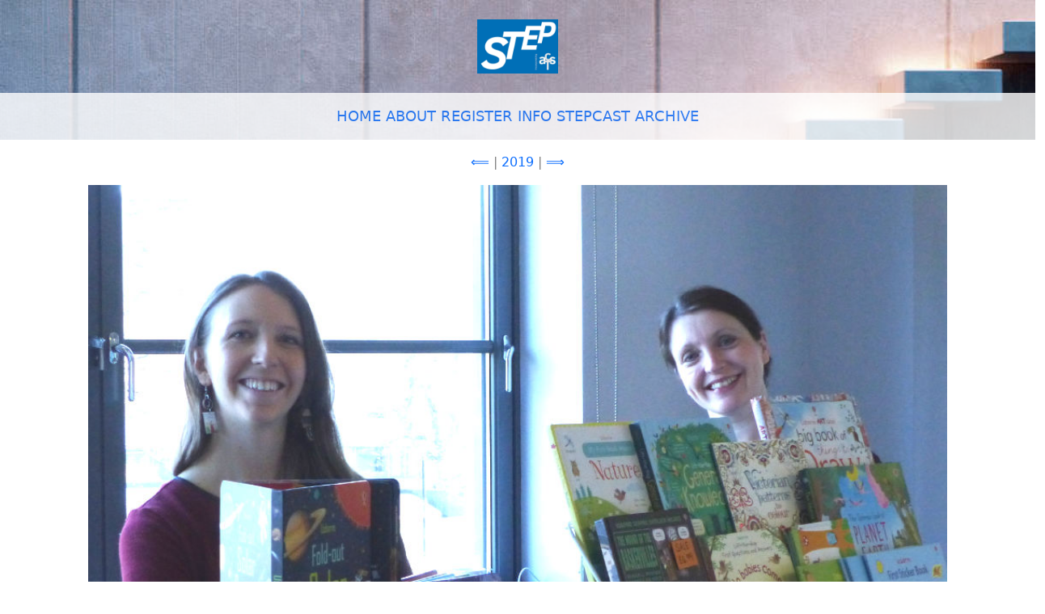

--- FILE ---
content_type: text/html; charset=utf-8
request_url: https://steachersep.org.uk/image?year=2019&dim=1000x750&num=2
body_size: 598
content:
<!DOCTYPE html>
<html lang="en">
<head>
<meta content="text/html; charset=UTF-8" http-equiv="Content-Type">
<meta content="width=device-width, initial-scale=1, shrink-to-fit=no" name="viewport">
<title>STEP | Picture</title>
<meta name="description" content="Conference picture">
<meta name="keywords" content="pictures, images, conference">
<meta name="csrf-param" content="authenticity_token" />
<meta name="csrf-token" content="Dx91FCzfUsS_b4jul0TfQ9RQdb0MAdhxm6TvFRvqQLkq8vCY3AN6cKzc-O-g2l8vySsEvbegILnTESmMruD3uA" />

<script type="importmap" data-turbo-track="reload">{
  "imports": {
    "application": "/assets/application-90f1da296ce19dc421707486c5dc93bc5e6251f9bdb927151e940764312ae618.js",
    "@hotwired/turbo-rails": "/assets/turbo.min-22a6f67470c972d811438dacf06c795ba609e619961f24913977015a6a043714.js"
  }
}</script>
<link rel="modulepreload" href="/assets/application-90f1da296ce19dc421707486c5dc93bc5e6251f9bdb927151e940764312ae618.js">
<link rel="modulepreload" href="/assets/turbo.min-22a6f67470c972d811438dacf06c795ba609e619961f24913977015a6a043714.js">
<script type="module">import "application"</script>
<link rel="stylesheet" href="/assets/application-954c85c74897f1b9899cd5fa6d54db764654845baf2818ca2cfb8e921c8a6665.css" media="all" data-turbo-track="reload" />

</head>
<body>
<div class="container-fluid p-0 m-0 mb-5">
<div id="banner">
<img alt="STEP logo" class="logo" src="images/misc/logo_480x320.jpg">

<div class="nav">
<a href="/home">HOME</a>
<a href="/about">ABOUT</a>
<a href="/register">REGISTER</a>
<a href="/info">INFO</a>
<a href="/stepcast">STEPCAST</a>
<a href="/archive">ARCHIVE</a>

</div>
</div>

<div class="row">
<div class="col"></div>
<div class="col-10">
<p class="text-center mt-3">
<a href="/image?year=2019&dim=1000x750&num=1">⟸</a>
|
<a href="/conference-2019">2019</a>
|
<a href="/image?year=2019&dim=1000x750&num=3">⟹</a>
</p>
<img alt="picture 2019.2" class="img-fluid w-100" id="image" src="/images/2019/1000x750/002.jpg">
</div>
<div class="col"></div>
</div>

</div>
</body>
</html>
